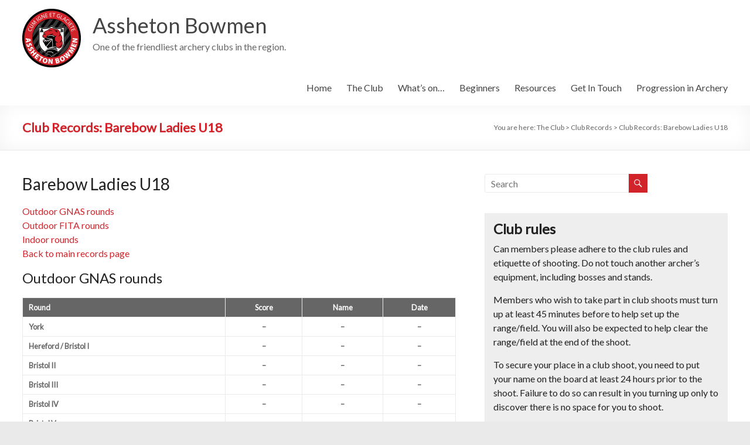

--- FILE ---
content_type: text/html; charset=UTF-8
request_url: http://www.asshetonbowmen.com/the-club/club-records/club-records-barebow-ladies-u18/
body_size: 11609
content:
<!DOCTYPE html>
<!--[if IE 7]>
<html class="ie ie7" lang="en-GB" xmlns:fb="https://www.facebook.com/2008/fbml" xmlns:addthis="https://www.addthis.com/help/api-spec"  xmlns:og="http://ogp.me/ns#">
<![endif]-->
<!--[if IE 8]>
<html class="ie ie8" lang="en-GB" xmlns:fb="https://www.facebook.com/2008/fbml" xmlns:addthis="https://www.addthis.com/help/api-spec"  xmlns:og="http://ogp.me/ns#">
<![endif]-->
<!--[if !(IE 7) & !(IE 8)]><!-->
<html lang="en-GB" xmlns:fb="https://www.facebook.com/2008/fbml" xmlns:addthis="https://www.addthis.com/help/api-spec"  xmlns:og="http://ogp.me/ns#">
<!--<![endif]-->
<head>
	<meta charset="UTF-8" />
	<meta name="viewport" content="width=device-width, initial-scale=1">
	<link rel="profile" href="http://gmpg.org/xfn/11" />
	<title>Club Records: Barebow Ladies U18 &#8211; Assheton Bowmen</title>
<meta name='robots' content='max-image-preview:large' />
<link rel='dns-prefetch' href='//fonts.googleapis.com' />
<link rel="alternate" type="application/rss+xml" title="Assheton Bowmen &raquo; Feed" href="http://www.asshetonbowmen.com/feed/" />
<link rel="alternate" type="application/rss+xml" title="Assheton Bowmen &raquo; Comments Feed" href="http://www.asshetonbowmen.com/comments/feed/" />
<link rel="alternate" type="application/rss+xml" title="Assheton Bowmen &raquo; Club Records: Barebow Ladies U18 Comments Feed" href="http://www.asshetonbowmen.com/the-club/club-records/club-records-barebow-ladies-u18/feed/" />
<script type="text/javascript">
window._wpemojiSettings = {"baseUrl":"https:\/\/s.w.org\/images\/core\/emoji\/14.0.0\/72x72\/","ext":".png","svgUrl":"https:\/\/s.w.org\/images\/core\/emoji\/14.0.0\/svg\/","svgExt":".svg","source":{"concatemoji":"http:\/\/www.asshetonbowmen.com\/wp-includes\/js\/wp-emoji-release.min.js?ver=6.2.2"}};
/*! This file is auto-generated */
!function(e,a,t){var n,r,o,i=a.createElement("canvas"),p=i.getContext&&i.getContext("2d");function s(e,t){p.clearRect(0,0,i.width,i.height),p.fillText(e,0,0);e=i.toDataURL();return p.clearRect(0,0,i.width,i.height),p.fillText(t,0,0),e===i.toDataURL()}function c(e){var t=a.createElement("script");t.src=e,t.defer=t.type="text/javascript",a.getElementsByTagName("head")[0].appendChild(t)}for(o=Array("flag","emoji"),t.supports={everything:!0,everythingExceptFlag:!0},r=0;r<o.length;r++)t.supports[o[r]]=function(e){if(p&&p.fillText)switch(p.textBaseline="top",p.font="600 32px Arial",e){case"flag":return s("\ud83c\udff3\ufe0f\u200d\u26a7\ufe0f","\ud83c\udff3\ufe0f\u200b\u26a7\ufe0f")?!1:!s("\ud83c\uddfa\ud83c\uddf3","\ud83c\uddfa\u200b\ud83c\uddf3")&&!s("\ud83c\udff4\udb40\udc67\udb40\udc62\udb40\udc65\udb40\udc6e\udb40\udc67\udb40\udc7f","\ud83c\udff4\u200b\udb40\udc67\u200b\udb40\udc62\u200b\udb40\udc65\u200b\udb40\udc6e\u200b\udb40\udc67\u200b\udb40\udc7f");case"emoji":return!s("\ud83e\udef1\ud83c\udffb\u200d\ud83e\udef2\ud83c\udfff","\ud83e\udef1\ud83c\udffb\u200b\ud83e\udef2\ud83c\udfff")}return!1}(o[r]),t.supports.everything=t.supports.everything&&t.supports[o[r]],"flag"!==o[r]&&(t.supports.everythingExceptFlag=t.supports.everythingExceptFlag&&t.supports[o[r]]);t.supports.everythingExceptFlag=t.supports.everythingExceptFlag&&!t.supports.flag,t.DOMReady=!1,t.readyCallback=function(){t.DOMReady=!0},t.supports.everything||(n=function(){t.readyCallback()},a.addEventListener?(a.addEventListener("DOMContentLoaded",n,!1),e.addEventListener("load",n,!1)):(e.attachEvent("onload",n),a.attachEvent("onreadystatechange",function(){"complete"===a.readyState&&t.readyCallback()})),(e=t.source||{}).concatemoji?c(e.concatemoji):e.wpemoji&&e.twemoji&&(c(e.twemoji),c(e.wpemoji)))}(window,document,window._wpemojiSettings);
</script>
<style type="text/css">
img.wp-smiley,
img.emoji {
	display: inline !important;
	border: none !important;
	box-shadow: none !important;
	height: 1em !important;
	width: 1em !important;
	margin: 0 0.07em !important;
	vertical-align: -0.1em !important;
	background: none !important;
	padding: 0 !important;
}
</style>
	<link rel='stylesheet' id='wp-block-library-css' href='http://www.asshetonbowmen.com/wp-includes/css/dist/block-library/style.min.css?ver=6.2.2' type='text/css' media='all' />
<link rel='stylesheet' id='classic-theme-styles-css' href='http://www.asshetonbowmen.com/wp-includes/css/classic-themes.min.css?ver=6.2.2' type='text/css' media='all' />
<style id='global-styles-inline-css' type='text/css'>
body{--wp--preset--color--black: #000000;--wp--preset--color--cyan-bluish-gray: #abb8c3;--wp--preset--color--white: #ffffff;--wp--preset--color--pale-pink: #f78da7;--wp--preset--color--vivid-red: #cf2e2e;--wp--preset--color--luminous-vivid-orange: #ff6900;--wp--preset--color--luminous-vivid-amber: #fcb900;--wp--preset--color--light-green-cyan: #7bdcb5;--wp--preset--color--vivid-green-cyan: #00d084;--wp--preset--color--pale-cyan-blue: #8ed1fc;--wp--preset--color--vivid-cyan-blue: #0693e3;--wp--preset--color--vivid-purple: #9b51e0;--wp--preset--gradient--vivid-cyan-blue-to-vivid-purple: linear-gradient(135deg,rgba(6,147,227,1) 0%,rgb(155,81,224) 100%);--wp--preset--gradient--light-green-cyan-to-vivid-green-cyan: linear-gradient(135deg,rgb(122,220,180) 0%,rgb(0,208,130) 100%);--wp--preset--gradient--luminous-vivid-amber-to-luminous-vivid-orange: linear-gradient(135deg,rgba(252,185,0,1) 0%,rgba(255,105,0,1) 100%);--wp--preset--gradient--luminous-vivid-orange-to-vivid-red: linear-gradient(135deg,rgba(255,105,0,1) 0%,rgb(207,46,46) 100%);--wp--preset--gradient--very-light-gray-to-cyan-bluish-gray: linear-gradient(135deg,rgb(238,238,238) 0%,rgb(169,184,195) 100%);--wp--preset--gradient--cool-to-warm-spectrum: linear-gradient(135deg,rgb(74,234,220) 0%,rgb(151,120,209) 20%,rgb(207,42,186) 40%,rgb(238,44,130) 60%,rgb(251,105,98) 80%,rgb(254,248,76) 100%);--wp--preset--gradient--blush-light-purple: linear-gradient(135deg,rgb(255,206,236) 0%,rgb(152,150,240) 100%);--wp--preset--gradient--blush-bordeaux: linear-gradient(135deg,rgb(254,205,165) 0%,rgb(254,45,45) 50%,rgb(107,0,62) 100%);--wp--preset--gradient--luminous-dusk: linear-gradient(135deg,rgb(255,203,112) 0%,rgb(199,81,192) 50%,rgb(65,88,208) 100%);--wp--preset--gradient--pale-ocean: linear-gradient(135deg,rgb(255,245,203) 0%,rgb(182,227,212) 50%,rgb(51,167,181) 100%);--wp--preset--gradient--electric-grass: linear-gradient(135deg,rgb(202,248,128) 0%,rgb(113,206,126) 100%);--wp--preset--gradient--midnight: linear-gradient(135deg,rgb(2,3,129) 0%,rgb(40,116,252) 100%);--wp--preset--duotone--dark-grayscale: url('#wp-duotone-dark-grayscale');--wp--preset--duotone--grayscale: url('#wp-duotone-grayscale');--wp--preset--duotone--purple-yellow: url('#wp-duotone-purple-yellow');--wp--preset--duotone--blue-red: url('#wp-duotone-blue-red');--wp--preset--duotone--midnight: url('#wp-duotone-midnight');--wp--preset--duotone--magenta-yellow: url('#wp-duotone-magenta-yellow');--wp--preset--duotone--purple-green: url('#wp-duotone-purple-green');--wp--preset--duotone--blue-orange: url('#wp-duotone-blue-orange');--wp--preset--font-size--small: 13px;--wp--preset--font-size--medium: 20px;--wp--preset--font-size--large: 36px;--wp--preset--font-size--x-large: 42px;--wp--preset--spacing--20: 0.44rem;--wp--preset--spacing--30: 0.67rem;--wp--preset--spacing--40: 1rem;--wp--preset--spacing--50: 1.5rem;--wp--preset--spacing--60: 2.25rem;--wp--preset--spacing--70: 3.38rem;--wp--preset--spacing--80: 5.06rem;--wp--preset--shadow--natural: 6px 6px 9px rgba(0, 0, 0, 0.2);--wp--preset--shadow--deep: 12px 12px 50px rgba(0, 0, 0, 0.4);--wp--preset--shadow--sharp: 6px 6px 0px rgba(0, 0, 0, 0.2);--wp--preset--shadow--outlined: 6px 6px 0px -3px rgba(255, 255, 255, 1), 6px 6px rgba(0, 0, 0, 1);--wp--preset--shadow--crisp: 6px 6px 0px rgba(0, 0, 0, 1);}:where(.is-layout-flex){gap: 0.5em;}body .is-layout-flow > .alignleft{float: left;margin-inline-start: 0;margin-inline-end: 2em;}body .is-layout-flow > .alignright{float: right;margin-inline-start: 2em;margin-inline-end: 0;}body .is-layout-flow > .aligncenter{margin-left: auto !important;margin-right: auto !important;}body .is-layout-constrained > .alignleft{float: left;margin-inline-start: 0;margin-inline-end: 2em;}body .is-layout-constrained > .alignright{float: right;margin-inline-start: 2em;margin-inline-end: 0;}body .is-layout-constrained > .aligncenter{margin-left: auto !important;margin-right: auto !important;}body .is-layout-constrained > :where(:not(.alignleft):not(.alignright):not(.alignfull)){max-width: var(--wp--style--global--content-size);margin-left: auto !important;margin-right: auto !important;}body .is-layout-constrained > .alignwide{max-width: var(--wp--style--global--wide-size);}body .is-layout-flex{display: flex;}body .is-layout-flex{flex-wrap: wrap;align-items: center;}body .is-layout-flex > *{margin: 0;}:where(.wp-block-columns.is-layout-flex){gap: 2em;}.has-black-color{color: var(--wp--preset--color--black) !important;}.has-cyan-bluish-gray-color{color: var(--wp--preset--color--cyan-bluish-gray) !important;}.has-white-color{color: var(--wp--preset--color--white) !important;}.has-pale-pink-color{color: var(--wp--preset--color--pale-pink) !important;}.has-vivid-red-color{color: var(--wp--preset--color--vivid-red) !important;}.has-luminous-vivid-orange-color{color: var(--wp--preset--color--luminous-vivid-orange) !important;}.has-luminous-vivid-amber-color{color: var(--wp--preset--color--luminous-vivid-amber) !important;}.has-light-green-cyan-color{color: var(--wp--preset--color--light-green-cyan) !important;}.has-vivid-green-cyan-color{color: var(--wp--preset--color--vivid-green-cyan) !important;}.has-pale-cyan-blue-color{color: var(--wp--preset--color--pale-cyan-blue) !important;}.has-vivid-cyan-blue-color{color: var(--wp--preset--color--vivid-cyan-blue) !important;}.has-vivid-purple-color{color: var(--wp--preset--color--vivid-purple) !important;}.has-black-background-color{background-color: var(--wp--preset--color--black) !important;}.has-cyan-bluish-gray-background-color{background-color: var(--wp--preset--color--cyan-bluish-gray) !important;}.has-white-background-color{background-color: var(--wp--preset--color--white) !important;}.has-pale-pink-background-color{background-color: var(--wp--preset--color--pale-pink) !important;}.has-vivid-red-background-color{background-color: var(--wp--preset--color--vivid-red) !important;}.has-luminous-vivid-orange-background-color{background-color: var(--wp--preset--color--luminous-vivid-orange) !important;}.has-luminous-vivid-amber-background-color{background-color: var(--wp--preset--color--luminous-vivid-amber) !important;}.has-light-green-cyan-background-color{background-color: var(--wp--preset--color--light-green-cyan) !important;}.has-vivid-green-cyan-background-color{background-color: var(--wp--preset--color--vivid-green-cyan) !important;}.has-pale-cyan-blue-background-color{background-color: var(--wp--preset--color--pale-cyan-blue) !important;}.has-vivid-cyan-blue-background-color{background-color: var(--wp--preset--color--vivid-cyan-blue) !important;}.has-vivid-purple-background-color{background-color: var(--wp--preset--color--vivid-purple) !important;}.has-black-border-color{border-color: var(--wp--preset--color--black) !important;}.has-cyan-bluish-gray-border-color{border-color: var(--wp--preset--color--cyan-bluish-gray) !important;}.has-white-border-color{border-color: var(--wp--preset--color--white) !important;}.has-pale-pink-border-color{border-color: var(--wp--preset--color--pale-pink) !important;}.has-vivid-red-border-color{border-color: var(--wp--preset--color--vivid-red) !important;}.has-luminous-vivid-orange-border-color{border-color: var(--wp--preset--color--luminous-vivid-orange) !important;}.has-luminous-vivid-amber-border-color{border-color: var(--wp--preset--color--luminous-vivid-amber) !important;}.has-light-green-cyan-border-color{border-color: var(--wp--preset--color--light-green-cyan) !important;}.has-vivid-green-cyan-border-color{border-color: var(--wp--preset--color--vivid-green-cyan) !important;}.has-pale-cyan-blue-border-color{border-color: var(--wp--preset--color--pale-cyan-blue) !important;}.has-vivid-cyan-blue-border-color{border-color: var(--wp--preset--color--vivid-cyan-blue) !important;}.has-vivid-purple-border-color{border-color: var(--wp--preset--color--vivid-purple) !important;}.has-vivid-cyan-blue-to-vivid-purple-gradient-background{background: var(--wp--preset--gradient--vivid-cyan-blue-to-vivid-purple) !important;}.has-light-green-cyan-to-vivid-green-cyan-gradient-background{background: var(--wp--preset--gradient--light-green-cyan-to-vivid-green-cyan) !important;}.has-luminous-vivid-amber-to-luminous-vivid-orange-gradient-background{background: var(--wp--preset--gradient--luminous-vivid-amber-to-luminous-vivid-orange) !important;}.has-luminous-vivid-orange-to-vivid-red-gradient-background{background: var(--wp--preset--gradient--luminous-vivid-orange-to-vivid-red) !important;}.has-very-light-gray-to-cyan-bluish-gray-gradient-background{background: var(--wp--preset--gradient--very-light-gray-to-cyan-bluish-gray) !important;}.has-cool-to-warm-spectrum-gradient-background{background: var(--wp--preset--gradient--cool-to-warm-spectrum) !important;}.has-blush-light-purple-gradient-background{background: var(--wp--preset--gradient--blush-light-purple) !important;}.has-blush-bordeaux-gradient-background{background: var(--wp--preset--gradient--blush-bordeaux) !important;}.has-luminous-dusk-gradient-background{background: var(--wp--preset--gradient--luminous-dusk) !important;}.has-pale-ocean-gradient-background{background: var(--wp--preset--gradient--pale-ocean) !important;}.has-electric-grass-gradient-background{background: var(--wp--preset--gradient--electric-grass) !important;}.has-midnight-gradient-background{background: var(--wp--preset--gradient--midnight) !important;}.has-small-font-size{font-size: var(--wp--preset--font-size--small) !important;}.has-medium-font-size{font-size: var(--wp--preset--font-size--medium) !important;}.has-large-font-size{font-size: var(--wp--preset--font-size--large) !important;}.has-x-large-font-size{font-size: var(--wp--preset--font-size--x-large) !important;}
.wp-block-navigation a:where(:not(.wp-element-button)){color: inherit;}
:where(.wp-block-columns.is-layout-flex){gap: 2em;}
.wp-block-pullquote{font-size: 1.5em;line-height: 1.6;}
</style>
<link rel='stylesheet' id='justifiedGallery-css' href='http://www.asshetonbowmen.com/wp-content/plugins/flickr-justified-gallery/css/justifiedGallery.min.css?ver=v3.6' type='text/css' media='all' />
<link rel='stylesheet' id='flickrJustifiedGalleryWPPlugin-css' href='http://www.asshetonbowmen.com/wp-content/plugins/flickr-justified-gallery/css/flickrJustifiedGalleryWPPlugin.css?ver=v3.6' type='text/css' media='all' />
<link rel='stylesheet' id='swipebox-css' href='http://www.asshetonbowmen.com/wp-content/plugins/flickr-justified-gallery/lightboxes/swipebox/css/swipebox.min.css?ver=6.2.2' type='text/css' media='all' />
<link rel='stylesheet' id='spacious_style-css' href='http://www.asshetonbowmen.com/wp-content/themes/spacious/style.css?ver=6.2.2' type='text/css' media='all' />
<link rel='stylesheet' id='spacious-genericons-css' href='http://www.asshetonbowmen.com/wp-content/themes/spacious/genericons/genericons.css?ver=3.3.1' type='text/css' media='all' />
<link rel='stylesheet' id='spacious-font-awesome-css' href='http://www.asshetonbowmen.com/wp-content/themes/spacious/font-awesome/css/font-awesome.min.css?ver=4.7.0' type='text/css' media='all' />
<link rel='stylesheet' id='spacious_googlefonts-css' href='//fonts.googleapis.com/css?family=Lato&#038;ver=6.2.2' type='text/css' media='all' />
<link rel='stylesheet' id='addthis_all_pages-css' href='http://www.asshetonbowmen.com/wp-content/plugins/addthis/frontend/build/addthis_wordpress_public.min.css?ver=6.2.2' type='text/css' media='all' />
<script type='text/javascript' src='http://www.asshetonbowmen.com/wp-includes/js/jquery/jquery.min.js?ver=3.6.4' id='jquery-core-js'></script>
<script type='text/javascript' src='http://www.asshetonbowmen.com/wp-includes/js/jquery/jquery-migrate.min.js?ver=3.4.0' id='jquery-migrate-js'></script>
<script type='text/javascript' src='http://www.asshetonbowmen.com/wp-content/themes/spacious/js/spacious-custom.js?ver=6.2.2' id='spacious-custom-js'></script>
<!--[if lte IE 8]>
<script type='text/javascript' src='http://www.asshetonbowmen.com/wp-content/themes/spacious/js/html5shiv.min.js?ver=6.2.2' id='html5-js'></script>
<![endif]-->
<link rel="https://api.w.org/" href="http://www.asshetonbowmen.com/wp-json/" /><link rel="alternate" type="application/json" href="http://www.asshetonbowmen.com/wp-json/wp/v2/pages/462" /><link rel="EditURI" type="application/rsd+xml" title="RSD" href="http://www.asshetonbowmen.com/xmlrpc.php?rsd" />
<link rel="wlwmanifest" type="application/wlwmanifest+xml" href="http://www.asshetonbowmen.com/wp-includes/wlwmanifest.xml" />
<meta name="generator" content="WordPress 6.2.2" />
<link rel="canonical" href="http://www.asshetonbowmen.com/the-club/club-records/club-records-barebow-ladies-u18/" />
<link rel='shortlink' href='http://www.asshetonbowmen.com/?p=462' />
<link rel="alternate" type="application/json+oembed" href="http://www.asshetonbowmen.com/wp-json/oembed/1.0/embed?url=http%3A%2F%2Fwww.asshetonbowmen.com%2Fthe-club%2Fclub-records%2Fclub-records-barebow-ladies-u18%2F" />
<link rel="alternate" type="text/xml+oembed" href="http://www.asshetonbowmen.com/wp-json/oembed/1.0/embed?url=http%3A%2F%2Fwww.asshetonbowmen.com%2Fthe-club%2Fclub-records%2Fclub-records-barebow-ladies-u18%2F&#038;format=xml" />
<link rel="pingback" href="http://www.asshetonbowmen.com/xmlrpc.php"><script data-cfasync="false" type="text/javascript">if (window.addthis_product === undefined) { window.addthis_product = "wpp"; } if (window.wp_product_version === undefined) { window.wp_product_version = "wpp-6.2.6"; } if (window.addthis_share === undefined) { window.addthis_share = {}; } if (window.addthis_config === undefined) { window.addthis_config = {"data_track_clickback":true,"ignore_server_config":true,"data_ga_property":"72767789","data_ga_social":true,"ui_atversion":300}; } if (window.addthis_layers === undefined) { window.addthis_layers = {}; } if (window.addthis_layers_tools === undefined) { window.addthis_layers_tools = [{"sharetoolbox":{"numPreferredServices":5,"counts":"one","size":"16px","style":"fixed","shareCountThreshold":0,"elements":".addthis_inline_share_toolbox_below,.at-below-post-homepage,.at-below-post-arch-page,.at-below-post-cat-page,.at-below-post,.at-below-post-page"}}]; } else { window.addthis_layers_tools.push({"sharetoolbox":{"numPreferredServices":5,"counts":"one","size":"16px","style":"fixed","shareCountThreshold":0,"elements":".addthis_inline_share_toolbox_below,.at-below-post-homepage,.at-below-post-arch-page,.at-below-post-cat-page,.at-below-post,.at-below-post-page"}});  } if (window.addthis_plugin_info === undefined) { window.addthis_plugin_info = {"info_status":"enabled","cms_name":"WordPress","plugin_name":"Share Buttons by AddThis","plugin_version":"6.2.6","plugin_mode":"WordPress","anonymous_profile_id":"wp-39c5d897662d13fec8df74ae5b8a6764","page_info":{"template":"pages","post_type":""},"sharing_enabled_on_post_via_metabox":false}; } 
                    (function() {
                      var first_load_interval_id = setInterval(function () {
                        if (typeof window.addthis !== 'undefined') {
                          window.clearInterval(first_load_interval_id);
                          if (typeof window.addthis_layers !== 'undefined' && Object.getOwnPropertyNames(window.addthis_layers).length > 0) {
                            window.addthis.layers(window.addthis_layers);
                          }
                          if (Array.isArray(window.addthis_layers_tools)) {
                            for (i = 0; i < window.addthis_layers_tools.length; i++) {
                              window.addthis.layers(window.addthis_layers_tools[i]);
                            }
                          }
                        }
                     },1000)
                    }());
                </script> <script data-cfasync="false" type="text/javascript" src="https://s7.addthis.com/js/300/addthis_widget.js#pubid=ra-54b6fcbc682e7d64" async="async"></script><link rel="icon" href="http://www.asshetonbowmen.com/wp-content/uploads/2016/01/cropped-site_icon-32x32.png" sizes="32x32" />
<link rel="icon" href="http://www.asshetonbowmen.com/wp-content/uploads/2016/01/cropped-site_icon-192x192.png" sizes="192x192" />
<link rel="apple-touch-icon" href="http://www.asshetonbowmen.com/wp-content/uploads/2016/01/cropped-site_icon-180x180.png" />
<meta name="msapplication-TileImage" content="http://www.asshetonbowmen.com/wp-content/uploads/2016/01/cropped-site_icon-270x270.png" />
		<style type="text/css"> blockquote { border-left: 3px solid #d2232a; }
			.spacious-button, input[type="reset"], input[type="button"], input[type="submit"], button { background-color: #d2232a; }
			.previous a:hover, .next a:hover { 	color: #d2232a; }
			a { color: #d2232a; }
			#site-title a:hover { color: #d2232a; }
			.main-navigation ul li.current_page_item a, .main-navigation ul li:hover > a { color: #d2232a; }
			.main-navigation ul li ul { border-top: 1px solid #d2232a; }
			.main-navigation ul li ul li a:hover, .main-navigation ul li ul li:hover > a, .main-navigation ul li.current-menu-item ul li a:hover, .main-navigation ul li:hover > .sub-toggle { color: #d2232a; }
			.site-header .menu-toggle:hover.entry-meta a.read-more:hover,#featured-slider .slider-read-more-button:hover,.call-to-action-button:hover,.entry-meta .read-more-link:hover,.spacious-button:hover, input[type="reset"]:hover, input[type="button"]:hover, input[type="submit"]:hover, button:hover { background: #a00000; }
			.main-small-navigation li:hover { background: #d2232a; }
			.main-small-navigation ul > .current_page_item, .main-small-navigation ul > .current-menu-item { background: #d2232a; }
			.main-navigation a:hover, .main-navigation ul li.current-menu-item a, .main-navigation ul li.current_page_ancestor a, .main-navigation ul li.current-menu-ancestor a, .main-navigation ul li.current_page_item a, .main-navigation ul li:hover > a  { color: #d2232a; }
			.small-menu a:hover, .small-menu ul li.current-menu-item a, .small-menu ul li.current_page_ancestor a, .small-menu ul li.current-menu-ancestor a, .small-menu ul li.current_page_item a, .small-menu ul li:hover > a { color: #d2232a; }
			#featured-slider .slider-read-more-button { background-color: #d2232a; }
			#controllers a:hover, #controllers a.active { background-color: #d2232a; color: #d2232a; }
			.widget_service_block a.more-link:hover, .widget_featured_single_post a.read-more:hover,#secondary a:hover,logged-in-as:hover  a,.single-page p a:hover{ color: #a00000; }
			.breadcrumb a:hover { color: #d2232a; }
			.tg-one-half .widget-title a:hover, .tg-one-third .widget-title a:hover, .tg-one-fourth .widget-title a:hover { color: #d2232a; }
			.pagination span ,.site-header .menu-toggle:hover{ background-color: #d2232a; }
			.pagination a span:hover { color: #d2232a; border-color: #d2232a; }
			.widget_testimonial .testimonial-post { border-color: #d2232a #EAEAEA #EAEAEA #EAEAEA; }
			.call-to-action-content-wrapper { border-color: #EAEAEA #EAEAEA #EAEAEA #d2232a; }
			.call-to-action-button { background-color: #d2232a; }
			#content .comments-area a.comment-permalink:hover { color: #d2232a; }
			.comments-area .comment-author-link a:hover { color: #d2232a; }
			.comments-area .comment-author-link span { background-color: #d2232a; }
			.comment .comment-reply-link:hover { color: #d2232a; }
			.nav-previous a:hover, .nav-next a:hover { color: #d2232a; }
			#wp-calendar #today { color: #d2232a; }
			.widget-title span { border-bottom: 2px solid #d2232a; }
			.footer-widgets-area a:hover { color: #d2232a !important; }
			.footer-socket-wrapper .copyright a:hover { color: #d2232a; }
			a#back-top:before { background-color: #d2232a; }
			.read-more, .more-link { color: #d2232a; }
			.post .entry-title a:hover, .page .entry-title a:hover { color: #d2232a; }
			.post .entry-meta .read-more-link { background-color: #d2232a; }
			.post .entry-meta a:hover, .type-page .entry-meta a:hover { color: #d2232a; }
			.single #content .tags a:hover { color: #d2232a; }
			.widget_testimonial .testimonial-icon:before { color: #d2232a; }
			a#scroll-up { background-color: #d2232a; }
			.search-form span { background-color: #d2232a; }.header-action .search-wrapper:hover .fa{ color: #d2232a} .spacious-woocommerce-cart-views .cart-value { background:#d2232a}.main-navigation .tg-header-button-wrap.button-one a{background-color:#d2232a} .main-navigation .tg-header-button-wrap.button-one a{border-color:#d2232a}.main-navigation .tg-header-button-wrap.button-one a:hover{background-color:#a00000}.main-navigation .tg-header-button-wrap.button-one a:hover{border-color:#a00000}</style>
				<style type="text/css" id="wp-custom-css">
			#featured-slider .entry-description-container {
	background-color: rgba(0, 0, 0, 0.5);
}
h1 { color: #d2232a; font-weight: bold; }
.intro_para { font-size: 1.4em; }

.wpcf7-form input, .wpcf7-form textarea { margin-bottom: 5px; }

.wpcf7-form-control-wrap { margin-bottom: 15px; } 

.su-column-inner strong,
.su-spoiler-content strong { padding-right: 10px; color: #000000; }

#featured-slider .slider-read-more-button:hover { background-color: #000000; }

.black_text { color: #000000; }

a.download_entry_form, a.download_PDF, a.download_XLS, a.download_DOC { display: block; padding-left: 50px; background: url(/wp-content/uploads/2016/01/download_icon.png) left center no-repeat; background-size: contain; line-height: 50px; font-weight: bold; }
a.download_PDF { background: url(/wp-content/uploads/2016/01/download_icon.png) left center no-repeat; background-size: contain; }
a.download_XLS { background: url(/wp-content/uploads/2016/05/download_icon-XLS.png) left center no-repeat; background-size: contain; }
a.download_DOC { background: url(/wp-content/uploads/2016/05/download_icon-DOC.png) left center no-repeat; background-size: contain; }

a.download_entry_form:hover { color: #000000; }

.contact_header { padding-bottom: 0; }

h3.gallery_header { padding-bottom: 5px; }

a:hover { color: #000000; }

.announcement { padding: 15px;  background-color: #d2232a; color: #FFFFFF; }

.announcement_header { display: block; margin-bottom: 10px; font-weight: bold; font-size: 1.5em; }

.homepage_CTAs a { display: block; }
.homepage_CTAs img { margin-bottom: 10px; }

/* Club Records */
.club_records_filter a { margin: 0 10px; }
.club_records_table { font-size: 0.8em; }
.club_records_table thead { background-color: #666666; color: #FFFFFF; }
.club_records_table tbody tr:hover { background-color: #EEEEEE; }
.club_records_table th.name,
.club_records_table th.score,
.club_records_table th.date { text-align: center; }


/* Club Clothing */
.clothing_item_outer { display:inline-block; padding: 10px 0; width: 100%; }
.clothing_item_inner { width: 65%; }
.clothing_item_inner h3 { display: inline-block; margin-bottom: 5px; }
.clothing_item_inner p { margin-bottom: 10px; }
.clothing_item_inner ul {  margin-left: 0; padding-left: 0; }
.clothing_item_inner li { display: inline-block; margin: 0 2px 5px 0; text-align: center; background-color:#DDD; padding: 2px 10px; border-radius: 4px; }
.clothing_item_img { width: 35%; height: auto; margin-left: 0; margin-right: 0; }

.doc_container img.thumbnail { margin-bottom:0; border: 1px solid #DDDDDD; }



@media screen and (max-width: 600px) {
.image_mobile,
.clothing_item_inner,
.clothing_item_img { width: 100%; }
.doc_container img.thumbnail { width: 30%; height: auto; }
}

#featured-slider, #header-text-nav-container {border-bottom: 0px; }		</style>
		
<!-- START - Open Graph and Twitter Card Tags 3.1.1 -->
 <!-- Facebook Open Graph -->
  <meta property="og:locale" content="en_GB"/>
  <meta property="og:site_name" content="Assheton Bowmen"/>
  <meta property="og:title" content="Club Records: Barebow Ladies U18"/>
  <meta property="og:url" content="http://www.asshetonbowmen.com/the-club/club-records/club-records-barebow-ladies-u18/"/>
  <meta property="og:type" content="article"/>
  <meta property="og:description" content="Club records barebow ladies u18."/>
 <!-- Google+ / Schema.org -->
  <meta itemprop="name" content="Club Records: Barebow Ladies U18"/>
  <meta itemprop="headline" content="Club Records: Barebow Ladies U18"/>
  <meta itemprop="description" content="Club records barebow ladies u18."/>
  <meta itemprop="author" content="admin"/>
  <!--<meta itemprop="publisher" content="Assheton Bowmen"/>--> <!-- To solve: The attribute publisher.itemtype has an invalid value -->
 <!-- Twitter Cards -->
  <meta name="twitter:title" content="Club Records: Barebow Ladies U18"/>
  <meta name="twitter:url" content="http://www.asshetonbowmen.com/the-club/club-records/club-records-barebow-ladies-u18/"/>
  <meta name="twitter:description" content="Club records barebow ladies u18."/>
  <meta name="twitter:card" content="summary_large_image"/>
 <!-- SEO -->
 <!-- Misc. tags -->
 <!-- is_singular -->
<!-- END - Open Graph and Twitter Card Tags 3.1.1 -->
	
</head>

<body class="page-template-default page page-id-462 page-child parent-pageid-48 wp-custom-logo  blog-alternate-medium wide-1218">

<svg xmlns="http://www.w3.org/2000/svg" viewBox="0 0 0 0" width="0" height="0" focusable="false" role="none" style="visibility: hidden; position: absolute; left: -9999px; overflow: hidden;" ><defs><filter id="wp-duotone-dark-grayscale"><feColorMatrix color-interpolation-filters="sRGB" type="matrix" values=" .299 .587 .114 0 0 .299 .587 .114 0 0 .299 .587 .114 0 0 .299 .587 .114 0 0 " /><feComponentTransfer color-interpolation-filters="sRGB" ><feFuncR type="table" tableValues="0 0.49803921568627" /><feFuncG type="table" tableValues="0 0.49803921568627" /><feFuncB type="table" tableValues="0 0.49803921568627" /><feFuncA type="table" tableValues="1 1" /></feComponentTransfer><feComposite in2="SourceGraphic" operator="in" /></filter></defs></svg><svg xmlns="http://www.w3.org/2000/svg" viewBox="0 0 0 0" width="0" height="0" focusable="false" role="none" style="visibility: hidden; position: absolute; left: -9999px; overflow: hidden;" ><defs><filter id="wp-duotone-grayscale"><feColorMatrix color-interpolation-filters="sRGB" type="matrix" values=" .299 .587 .114 0 0 .299 .587 .114 0 0 .299 .587 .114 0 0 .299 .587 .114 0 0 " /><feComponentTransfer color-interpolation-filters="sRGB" ><feFuncR type="table" tableValues="0 1" /><feFuncG type="table" tableValues="0 1" /><feFuncB type="table" tableValues="0 1" /><feFuncA type="table" tableValues="1 1" /></feComponentTransfer><feComposite in2="SourceGraphic" operator="in" /></filter></defs></svg><svg xmlns="http://www.w3.org/2000/svg" viewBox="0 0 0 0" width="0" height="0" focusable="false" role="none" style="visibility: hidden; position: absolute; left: -9999px; overflow: hidden;" ><defs><filter id="wp-duotone-purple-yellow"><feColorMatrix color-interpolation-filters="sRGB" type="matrix" values=" .299 .587 .114 0 0 .299 .587 .114 0 0 .299 .587 .114 0 0 .299 .587 .114 0 0 " /><feComponentTransfer color-interpolation-filters="sRGB" ><feFuncR type="table" tableValues="0.54901960784314 0.98823529411765" /><feFuncG type="table" tableValues="0 1" /><feFuncB type="table" tableValues="0.71764705882353 0.25490196078431" /><feFuncA type="table" tableValues="1 1" /></feComponentTransfer><feComposite in2="SourceGraphic" operator="in" /></filter></defs></svg><svg xmlns="http://www.w3.org/2000/svg" viewBox="0 0 0 0" width="0" height="0" focusable="false" role="none" style="visibility: hidden; position: absolute; left: -9999px; overflow: hidden;" ><defs><filter id="wp-duotone-blue-red"><feColorMatrix color-interpolation-filters="sRGB" type="matrix" values=" .299 .587 .114 0 0 .299 .587 .114 0 0 .299 .587 .114 0 0 .299 .587 .114 0 0 " /><feComponentTransfer color-interpolation-filters="sRGB" ><feFuncR type="table" tableValues="0 1" /><feFuncG type="table" tableValues="0 0.27843137254902" /><feFuncB type="table" tableValues="0.5921568627451 0.27843137254902" /><feFuncA type="table" tableValues="1 1" /></feComponentTransfer><feComposite in2="SourceGraphic" operator="in" /></filter></defs></svg><svg xmlns="http://www.w3.org/2000/svg" viewBox="0 0 0 0" width="0" height="0" focusable="false" role="none" style="visibility: hidden; position: absolute; left: -9999px; overflow: hidden;" ><defs><filter id="wp-duotone-midnight"><feColorMatrix color-interpolation-filters="sRGB" type="matrix" values=" .299 .587 .114 0 0 .299 .587 .114 0 0 .299 .587 .114 0 0 .299 .587 .114 0 0 " /><feComponentTransfer color-interpolation-filters="sRGB" ><feFuncR type="table" tableValues="0 0" /><feFuncG type="table" tableValues="0 0.64705882352941" /><feFuncB type="table" tableValues="0 1" /><feFuncA type="table" tableValues="1 1" /></feComponentTransfer><feComposite in2="SourceGraphic" operator="in" /></filter></defs></svg><svg xmlns="http://www.w3.org/2000/svg" viewBox="0 0 0 0" width="0" height="0" focusable="false" role="none" style="visibility: hidden; position: absolute; left: -9999px; overflow: hidden;" ><defs><filter id="wp-duotone-magenta-yellow"><feColorMatrix color-interpolation-filters="sRGB" type="matrix" values=" .299 .587 .114 0 0 .299 .587 .114 0 0 .299 .587 .114 0 0 .299 .587 .114 0 0 " /><feComponentTransfer color-interpolation-filters="sRGB" ><feFuncR type="table" tableValues="0.78039215686275 1" /><feFuncG type="table" tableValues="0 0.94901960784314" /><feFuncB type="table" tableValues="0.35294117647059 0.47058823529412" /><feFuncA type="table" tableValues="1 1" /></feComponentTransfer><feComposite in2="SourceGraphic" operator="in" /></filter></defs></svg><svg xmlns="http://www.w3.org/2000/svg" viewBox="0 0 0 0" width="0" height="0" focusable="false" role="none" style="visibility: hidden; position: absolute; left: -9999px; overflow: hidden;" ><defs><filter id="wp-duotone-purple-green"><feColorMatrix color-interpolation-filters="sRGB" type="matrix" values=" .299 .587 .114 0 0 .299 .587 .114 0 0 .299 .587 .114 0 0 .299 .587 .114 0 0 " /><feComponentTransfer color-interpolation-filters="sRGB" ><feFuncR type="table" tableValues="0.65098039215686 0.40392156862745" /><feFuncG type="table" tableValues="0 1" /><feFuncB type="table" tableValues="0.44705882352941 0.4" /><feFuncA type="table" tableValues="1 1" /></feComponentTransfer><feComposite in2="SourceGraphic" operator="in" /></filter></defs></svg><svg xmlns="http://www.w3.org/2000/svg" viewBox="0 0 0 0" width="0" height="0" focusable="false" role="none" style="visibility: hidden; position: absolute; left: -9999px; overflow: hidden;" ><defs><filter id="wp-duotone-blue-orange"><feColorMatrix color-interpolation-filters="sRGB" type="matrix" values=" .299 .587 .114 0 0 .299 .587 .114 0 0 .299 .587 .114 0 0 .299 .587 .114 0 0 " /><feComponentTransfer color-interpolation-filters="sRGB" ><feFuncR type="table" tableValues="0.098039215686275 1" /><feFuncG type="table" tableValues="0 0.66274509803922" /><feFuncB type="table" tableValues="0.84705882352941 0.41960784313725" /><feFuncA type="table" tableValues="1 1" /></feComponentTransfer><feComposite in2="SourceGraphic" operator="in" /></filter></defs></svg>
<div id="page" class="hfeed site">
	<a class="skip-link screen-reader-text" href="#main">Skip to content</a>

	
	
	<header id="masthead" class="site-header clearfix ">

		
		
		<div id="header-text-nav-container" class="">

			<div class="inner-wrap" id="">

				<div id="header-text-nav-wrap" class="clearfix">
					<div id="header-left-section">
													<div id="header-logo-image">

								<a href="http://www.asshetonbowmen.com/" class="custom-logo-link" rel="home"><img width="100" height="100" src="http://www.asshetonbowmen.com/wp-content/uploads/2016/01/header_logo.png" class="custom-logo" alt="Assheton Bowmen logo" decoding="async" /></a>
							</div><!-- #header-logo-image -->

							
						<div id="header-text" class="">
															<h3 id="site-title">
									<a href="http://www.asshetonbowmen.com/"
									   title="Assheton Bowmen"
									   rel="home">Assheton Bowmen</a>
								</h3>
														<p id="site-description">One of the friendliest archery clubs in the region.</p>
							<!-- #site-description -->
						</div><!-- #header-text -->

					</div><!-- #header-left-section -->
					<div id="header-right-section">
						
													<div class="header-action">
															</div>
						
						
		<nav id="site-navigation" class="main-navigation clearfix   " role="navigation">
			<p class="menu-toggle">Menu</p>
			<div class="menu-primary-container"><ul id="menu-main" class="menu"><li id="menu-item-1362" class="menu-item menu-item-type-post_type menu-item-object-page menu-item-home menu-item-1362"><a href="http://www.asshetonbowmen.com/">Home</a></li>
<li id="menu-item-63" class="menu-item menu-item-type-post_type menu-item-object-page current-page-ancestor menu-item-63"><a href="http://www.asshetonbowmen.com/the-club/">The Club</a></li>
<li id="menu-item-2544" class="menu-item menu-item-type-post_type menu-item-object-page menu-item-has-children menu-item-2544"><a href="http://www.asshetonbowmen.com/whats-on-2/">What’s on…</a>
<ul class="sub-menu">
	<li id="menu-item-2536" class="menu-item menu-item-type-custom menu-item-object-custom menu-item-2536"><a target="_blank" rel="noopener" href="https://calendar.google.com/calendar/embed?src=asshetonbowmen1513%40gmail.com&#038;ctz=UTC">Live Club Diary</a></li>
</ul>
</li>
<li id="menu-item-50" class="menu-item menu-item-type-post_type menu-item-object-page menu-item-has-children menu-item-50"><a href="http://www.asshetonbowmen.com/beginners-course/">Beginners</a>
<ul class="sub-menu">
	<li id="menu-item-951" class="menu-item menu-item-type-post_type menu-item-object-page menu-item-951"><a href="http://www.asshetonbowmen.com/beginners-course/">Beginners Course</a></li>
	<li id="menu-item-1921" class="menu-item menu-item-type-post_type menu-item-object-page menu-item-1921"><a href="http://www.asshetonbowmen.com/membership-fees/">Membership Fees</a></li>
	<li id="menu-item-2670" class="menu-item menu-item-type-post_type menu-item-object-page menu-item-2670"><a href="http://www.asshetonbowmen.com/progression-in-archery/">Progression in Archery</a></li>
</ul>
</li>
<li id="menu-item-1913" class="menu-item menu-item-type-post_type menu-item-object-page menu-item-has-children menu-item-1913"><a href="http://www.asshetonbowmen.com/resources-2/">Resources</a>
<ul class="sub-menu">
	<li id="menu-item-366" class="menu-item menu-item-type-post_type menu-item-object-page menu-item-366"><a href="http://www.asshetonbowmen.com/the-club/resources/">Guides</a></li>
	<li id="menu-item-1892" class="menu-item menu-item-type-post_type menu-item-object-page menu-item-1892"><a href="http://www.asshetonbowmen.com/resources/">Archery GB Tutorials</a></li>
	<li id="menu-item-1910" class="menu-item menu-item-type-post_type menu-item-object-page menu-item-1910"><a href="http://www.asshetonbowmen.com/historical-archery/">Historical Archery</a></li>
</ul>
</li>
<li id="menu-item-79" class="menu-item menu-item-type-post_type menu-item-object-page menu-item-79"><a href="http://www.asshetonbowmen.com/get-in-touch/">Get In Touch</a></li>
<li id="menu-item-2669" class="menu-item menu-item-type-post_type menu-item-object-page menu-item-2669"><a href="http://www.asshetonbowmen.com/progression-in-archery/">Progression in Archery</a></li>
</ul></div>		</nav>

		
					</div><!-- #header-right-section -->

				</div><!-- #header-text-nav-wrap -->
			</div><!-- .inner-wrap -->
					</div><!-- #header-text-nav-container -->

		
						<div class="header-post-title-container clearfix">
					<div class="inner-wrap">
						<div class="post-title-wrapper">
																								<h1 class="header-post-title-class">Club Records: Barebow Ladies U18</h1>
																						</div>
						<div class="breadcrumb" xmlns:v="http://rdf.data-vocabulary.org/#"><span class="breadcrumb-title">You are here: </span><!-- Breadcrumb NavXT 6.6.0 -->
<span property="itemListElement" typeof="ListItem"><a property="item" typeof="WebPage" title="Go to The Club." href="http://www.asshetonbowmen.com/the-club/" class="post post-page"><span property="name">The Club</span></a><meta property="position" content="1"></span> &gt; <span property="itemListElement" typeof="ListItem"><a property="item" typeof="WebPage" title="Go to Club Records." href="http://www.asshetonbowmen.com/the-club/club-records/" class="post post-page"><span property="name">Club Records</span></a><meta property="position" content="2"></span> &gt; <span property="itemListElement" typeof="ListItem"><a property="item" typeof="WebPage" title="Go to Club Records: Barebow Ladies U18." href="http://www.asshetonbowmen.com/the-club/club-records/club-records-barebow-ladies-u18/" class="post post-page current-item"><span property="name">Club Records: Barebow Ladies U18</span></a><meta property="position" content="3"></span></div> <!-- .breadcrumb : NavXT -->					</div>
				</div>
					</header>
			<div id="main" class="clearfix">
		<div class="inner-wrap">

	
	<div id="primary">
		<div id="content" class="clearfix">
			
				
<article id="post-462" class="post-462 page type-page status-publish hentry">
		<div class="entry-content clearfix">
		<div class="at-above-post-page addthis_tool" data-url="http://www.asshetonbowmen.com/the-club/club-records/club-records-barebow-ladies-u18/"></div><h2>Barebow Ladies U18</h2>
<p><a href="#GNAS">Outdoor GNAS rounds</a><br />
<a href="#FITA">Outdoor FITA rounds</a><br />
<a href="#indoor">Indoor rounds</a><br />
<a href="/the-club/club-records">Back to main records page</a></p>
<h4 id="GNAS">Outdoor GNAS rounds</h4>
<table class="club_records_table" cellpadding="0" cellspacing="0" border="0">
<thead>
<tr>
<th class="round">Round</th>
<th class="score">Score</th>
<th class="name">Name</th>
<th class="date">Date</th>
</tr>
</thead>
<tbody>
<tr>
<th class="round">York</th>
<th class="score">&#8211;</th>
<th class="name">&#8211;</th>
<th class="date">&#8211;</th>
</tr>
<tr>
<th class="round">Hereford / Bristol I</th>
<th class="score">&#8211;</th>
<th class="name">&#8211;</th>
<th class="date">&#8211;</th>
</tr>
<tr>
<th class="round">Bristol II</th>
<th class="score">&#8211;</th>
<th class="name">&#8211;</th>
<th class="date">&#8211;</th>
</tr>
<tr>
<th class="round">Bristol III</th>
<th class="score">&#8211;</th>
<th class="name">&#8211;</th>
<th class="date">&#8211;</th>
</tr>
<tr>
<th class="round">Bristol IV</th>
<th class="score">&#8211;</th>
<th class="name">&#8211;</th>
<th class="date">&#8211;</th>
</tr>
<tr>
<th class="round">Bristol V</th>
<th class="score">&#8211;</th>
<th class="name">&#8211;</th>
<th class="date">&#8211;</th>
</tr>
<tr>
<th class="round">St. George</th>
<th class="score">&#8211;</th>
<th class="name">&#8211;</th>
<th class="date">&#8211;</th>
</tr>
<tr>
<th class="round">Albion</th>
<th class="score">&#8211;</th>
<th class="name">&#8211;</th>
<th class="date">&#8211;</th>
</tr>
<tr>
<th class="round">Windsor</th>
<th class="score">&#8211;</th>
<th class="name">&#8211;</th>
<th class="date">&#8211;</th>
</tr>
<tr>
<th class="round">Short Windsor</th>
<th class="score">&#8211;</th>
<th class="name">&#8211;</th>
<th class="date">&#8211;</th>
</tr>
<tr>
<th class="round">Junior Windsor</th>
<th class="score">&#8211;</th>
<th class="name">&#8211;</th>
<th class="date">&#8211;</th>
</tr>
<tr>
<th class="round">Short Junior Windsor</th>
<th class="score">&#8211;</th>
<th class="name">&#8211;</th>
<th class="date">&#8211;</th>
</tr>
<tr>
<th class="round">New Western</th>
<th class="score">&#8211;</th>
<th class="name">&#8211;</th>
<th class="date">&#8211;</th>
</tr>
<tr>
<th class="round">Long Western</th>
<th class="score">&#8211;</th>
<th class="name">&#8211;</th>
<th class="date">&#8211;</th>
</tr>
<tr>
<th class="round">Western</th>
<th class="score">&#8211;</th>
<th class="name">&#8211;</th>
<th class="date">&#8211;</th>
</tr>
<tr>
<th class="round">Short Western</th>
<th class="score">&#8211;</th>
<th class="name">&#8211;</th>
<th class="date">&#8211;</th>
</tr>
<tr>
<th class="round">Junior Western</th>
<th class="score">&#8211;</th>
<th class="name">&#8211;</th>
<th class="date">&#8211;</th>
</tr>
<tr>
<th class="round">Short Junior Western</th>
<th class="score">&#8211;</th>
<th class="name">&#8211;</th>
<th class="date">&#8211;</th>
</tr>
<tr>
<th class="round">American</th>
<th class="score">&#8211;</th>
<th class="name">&#8211;</th>
<th class="date">&#8211;</th>
</tr>
<tr>
<th class="round">Double American</th>
<th class="score">&#8211;</th>
<th class="name">&#8211;</th>
<th class="date">&#8211;</th>
</tr>
<tr>
<th class="round">St. Nicholas</th>
<th class="score">&#8211;</th>
<th class="name">&#8211;</th>
<th class="date">&#8211;</th>
</tr>
<tr>
<th class="round">New National</th>
<th class="score">&#8211;</th>
<th class="name">&#8211;</th>
<th class="date">&#8211;</th>
</tr>
<tr>
<th class="round">Long National</th>
<th class="score">&#8211;</th>
<th class="name">&#8211;</th>
<th class="date">&#8211;</th>
</tr>
<tr>
<th class="round">National</th>
<th class="score">&#8211;</th>
<th class="name">&#8211;</th>
<th class="date">&#8211;</th>
</tr>
<tr>
<th class="round">Short National</th>
<th class="score">&#8211;</th>
<th class="name">&#8211;</th>
<th class="date">&#8211;</th>
</tr>
<tr>
<th class="round">Junior National</th>
<th class="score">&#8211;</th>
<th class="name">&#8211;</th>
<th class="date">&#8211;</th>
</tr>
<tr>
<th class="round">Short Junior National</th>
<th class="score">&#8211;</th>
<th class="name">&#8211;</th>
<th class="date">&#8211;</th>
</tr>
<tr>
<th class="round">New Warwick</th>
<th class="score">&#8211;</th>
<th class="name">&#8211;</th>
<th class="date">&#8211;</th>
</tr>
<tr>
<th class="round">Long Warwick</th>
<th class="score">&#8211;</th>
<th class="name">&#8211;</th>
<th class="date">&#8211;</th>
</tr>
<tr>
<th class="round">Warwick</th>
<th class="score">&#8211;</th>
<th class="name">&#8211;</th>
<th class="date">&#8211;</th>
</tr>
<tr>
<th class="round">Short Warwick</th>
<th class="score">&#8211;</th>
<th class="name">&#8211;</th>
<th class="date">&#8211;</th>
</tr>
<tr>
<th class="round">Junior Warwick</th>
<th class="score">&#8211;</th>
<th class="name">&#8211;</th>
<th class="date">&#8211;</th>
</tr>
<tr>
<th class="round">Short Junior Warwick</th>
<th class="score">&#8211;</th>
<th class="name">&#8211;</th>
<th class="date">&#8211;</th>
</tr>
</tbody>
</table>
<p><a href="#GNAS">Outdoor GNAS rounds</a><br />
<a href="#FITA">Outdoor FITA rounds</a><br />
<a href="#indoor">Indoor rounds</a><br />
<a href="/the-club/club-records">Back to main records page</a></p>
<h4 id="FITA">Outdoor FITA rounds</h4>
<table class="club_records_table" cellpadding="0" cellspacing="0" border="0">
<thead>
<tr>
<th class="round">Round</th>
<th class="score">Score</th>
<th class="name">Name</th>
<th class="date">Date</th>
</tr>
</thead>
<tbody>
<tr>
<th class="round">WA1440</th>
<th class="score">&#8211;</th>
<th class="name">&#8211;</th>
<th class="date">&#8211;</th>
</tr>
<tr>
<th class="round">Metric II</th>
<th class="score">&#8211;</th>
<th class="name">&#8211;</th>
<th class="date">&#8211;</th>
</tr>
<tr>
<th class="round">Metric III</th>
<th class="score">&#8211;</th>
<th class="name">&#8211;</th>
<th class="date">&#8211;</th>
</tr>
<tr>
<th class="round">Metric IV</th>
<th class="score">&#8211;</th>
<th class="name">&#8211;</th>
<th class="date">&#8211;</th>
</tr>
<tr>
<th class="round">Metric V</th>
<th class="score">&#8211;</th>
<th class="name">&#8211;</th>
<th class="date">&#8211;</th>
</tr>
<tr>
<th class="round">FITA 900</th>
<th class="score">&#8211;</th>
<th class="name">&#8211;</th>
<th class="date">&#8211;</th>
</tr>
<tr>
<th class="round">FITA 70m</th>
<th class="score">&#8211;</th>
<th class="name">&#8211;</th>
<th class="date">&#8211;</th>
</tr>
<tr>
<th class="round">FITA 60m</th>
<th class="score">&#8211;</th>
<th class="name">&#8211;</th>
<th class="date">&#8211;</th>
</tr>
<tr>
<th class="round">FITA 50m</th>
<th class="score">&#8211;</th>
<th class="name">&#8211;</th>
<th class="date">&#8211;</th>
</tr>
<tr>
<th class="round">Half FITA</th>
<th class="score">&#8211;</th>
<th class="name">&#8211;</th>
<th class="date">&#8211;</th>
</tr>
<tr>
<th class="round">Half Metric II</th>
<th class="score">&#8211;</th>
<th class="name">&#8211;</th>
<th class="date">&#8211;</th>
</tr>
<tr>
<th class="round">Half Metric III</th>
<th class="score">&#8211;</th>
<th class="name">&#8211;</th>
<th class="date">&#8211;</th>
</tr>
<tr>
<th class="round">Half Metric IV</th>
<th class="score">&#8211;</th>
<th class="name">&#8211;</th>
<th class="date">&#8211;</th>
</tr>
<tr>
<th class="round">Half Metric V</th>
<th class="score">&#8211;</th>
<th class="name">&#8211;</th>
<th class="date">&#8211;</th>
</tr>
<tr>
<th class="round">Long Metric</th>
<th class="score">&#8211;</th>
<th class="name">&#8211;</th>
<th class="date">&#8211;</th>
</tr>
<tr>
<th class="round">Long Metric II</th>
<th class="score">&#8211;</th>
<th class="name">&#8211;</th>
<th class="date">&#8211;</th>
</tr>
<tr>
<th class="round">Long Metric III</th>
<th class="score">&#8211;</th>
<th class="name">&#8211;</th>
<th class="date">&#8211;</th>
</tr>
<tr>
<th class="round">Long Metric IV</th>
<th class="score">&#8211;</th>
<th class="name">&#8211;</th>
<th class="date">&#8211;</th>
</tr>
<tr>
<th class="round">Long Metric V</th>
<th class="score">&#8211;</th>
<th class="name">&#8211;</th>
<th class="date">&#8211;</th>
</tr>
<tr>
<th class="round">Short Metric I</th>
<th class="score">&#8211;</th>
<th class="name">&#8211;</th>
<th class="date">&#8211;</th>
</tr>
<tr>
<th class="round">Short Metric II</th>
<th class="score">&#8211;</th>
<th class="name">&#8211;</th>
<th class="date">&#8211;</th>
</tr>
<tr>
<th class="round">Short Metric II</th>
<th class="score">&#8211;</th>
<th class="name">&#8211;</th>
<th class="date">&#8211;</th>
</tr>
<tr>
<th class="round">Short Metric IV</th>
<th class="score">&#8211;</th>
<th class="name">&#8211;</th>
<th class="date">&#8211;</th>
</tr>
<tr>
<th class="round">Short Metric V</th>
<th class="score">&#8211;</th>
<th class="name">&#8211;</th>
<th class="date">&#8211;</th>
</tr>
<tr>
<th class="round">FITA Standard Bow</th>
<th class="score">&#8211;</th>
<th class="name">&#8211;</th>
<th class="date">&#8211;</th>
</tr>
<tr>
<th class="round">Olympic Round</th>
<th class="score">&#8211;</th>
<th class="name">&#8211;</th>
<th class="date">&#8211;</th>
</tr>
<tr>
<th class="round">Frostbite</th>
<th class="score">&#8211;</th>
<th class="name">&#8211;</th>
<th class="date">&#8211;</th>
</tr>
</tbody>
</table>
<p><a href="#GNAS">Outdoor GNAS rounds</a><br />
<a href="#FITA">Outdoor FITA rounds</a><br />
<a href="#indoor">Indoor rounds</a><br />
<a href="/the-club/club-records">Back to main records page</a></p>
<h4 id="indoor">Indoor rounds</h4>
<table class="club_records_table" cellpadding="0" cellspacing="0" border="0">
<thead>
<tr>
<th class="round">Round</th>
<th class="score">Score</th>
<th class="name">Name</th>
<th class="date">Date</th>
</tr>
</thead>
<tbody>
<tr>
<th class="round">Bray I</th>
<th class="score">&#8211;</th>
<th class="name">&#8211;</th>
<th class="date">&#8211;</th>
</tr>
<tr>
<th class="round">Bray II</th>
<th class="score">&#8211;</th>
<th class="name">&#8211;</th>
<th class="date">&#8211;</th>
</tr>
<tr>
<th class="round">Portsmouth</th>
<th class="score">&#8211;</th>
<th class="name">&#8211;</th>
<th class="date">&#8211;</th>
</tr>
<tr>
<th class="round">Worcester</th>
<th class="score">&#8211;</th>
<th class="name">&#8211;</th>
<th class="date">&#8211;</th>
</tr>
<tr>
<th class="round">FITA 18</th>
<th class="score">&#8211;</th>
<th class="name">&#8211;</th>
<th class="date">&#8211;</th>
</tr>
<tr>
<th class="round">FITA 25</th>
<th class="score">&#8211;</th>
<th class="name">&#8211;</th>
<th class="date">&#8211;</th>
</tr>
<tr>
<th class="round">Combined Fita</th>
<th class="score">&#8211;</th>
<th class="name">&#8211;</th>
<th class="date">&#8211;</th>
</tr>
<tr>
<th class="round">Stafford</th>
<th class="score">&#8211;</th>
<th class="name">&#8211;</th>
<th class="date">&#8211;</th>
</tr>
<tr>
<th class="round">Vegas</th>
<th class="score">&#8211;</th>
<th class="name">&#8211;</th>
<th class="date">&#8211;</th>
</tr>
<tr>
<th class="round">Match round 1</th>
<th class="score">&#8211;</th>
<th class="name">&#8211;</th>
<th class="date">&#8211;</th>
</tr>
</tbody>
</table>
<!-- AddThis Advanced Settings above via filter on the_content --><!-- AddThis Advanced Settings below via filter on the_content --><!-- AddThis Advanced Settings generic via filter on the_content --><!-- AddThis Share Buttons above via filter on the_content --><!-- AddThis Share Buttons below via filter on the_content --><div class="at-below-post-page addthis_tool" data-url="http://www.asshetonbowmen.com/the-club/club-records/club-records-barebow-ladies-u18/"></div><!-- AddThis Share Buttons generic via filter on the_content -->			</div>
	<footer class="entry-meta-bar clearfix">
		<div class="entry-meta clearfix">
					</div>
	</footer>
	</article>

				
			
		</div><!-- #content -->
	</div><!-- #primary -->

	
<div id="secondary">
			
		<aside id="search-2" class="widget widget_search"><form action="http://www.asshetonbowmen.com/" class="search-form searchform clearfix" method="get">
	<div class="search-wrap">
		<input type="text" placeholder="Search" class="s field" name="s">
		<button class="search-icon" type="submit"></button>
	</div>
</form><!-- .searchform --></aside><aside id="text-5" class="widget widget_text">			<div class="textwidget"><div class="announcement" style="margin-top: 10px; background-color: #eee; color: #222;">
<p><span class="announcement_header">Club rules</span>Can members please adhere to the club rules and etiquette of shooting. Do not touch another archer&#8217;s equipment, including bosses and stands.</p>
<p>Members who wish to take part in club shoots must turn up at least 45 minutes before to help set up the range/field. You will also be expected to help clear the range/field at the end of the shoot.</p>
<p>To secure your place in a club shoot, you need to put your name on the board at least 24 hours prior to the shoot. Failure to do so can result in you turning up only to discover there is no space for you to shoot.</p>
</div>
<div class="announcement" style="margin-top: 10px; background-color: #222; color: #fff;"><span class="announcement_header">Coaching: Archers requiring assistance to contact one of the coaching team to arrange a coaching session.</span></div>
</div>
		</aside>	</div>

	

</div><!-- .inner-wrap -->
</div><!-- #main -->

<footer id="colophon" class="clearfix">
	<div class="footer-widgets-wrapper">
	<div class="inner-wrap">
		<div class="footer-widgets-area clearfix">
			<div class="tg-one-fourth tg-column-1">
				<aside id="text-7" class="widget widget_text"><h3 class="widget-title"><span>Beginners Course</span></h3>			<div class="textwidget"><p>Our Beginners Courses are friendly and enjoyable and are designed to teach the basic skills of archery. Almost anyone can enjoy archery, although we do have strict conditions regarding the participation of young persons.</p>
<p><a href="http://www.asshetonbowmen.com/beginners-course">Read more</a>.</p>
</div>
		</aside>			</div>
							<div class="tg-one-fourth tg-column-2">
					
		<aside id="recent-posts-3" class="widget widget_recent_entries">
		<h3 class="widget-title"><span>Recent Posts</span></h3>
		<ul>
											<li>
					<a href="http://www.asshetonbowmen.com/news/golden-records/">Golden Records</a>
									</li>
											<li>
					<a href="http://www.asshetonbowmen.com/news/webinars-from-agb/">Webinars from AGB</a>
									</li>
											<li>
					<a href="http://www.asshetonbowmen.com/news/new-life-members/">New Life Members</a>
									</li>
											<li>
					<a href="http://www.asshetonbowmen.com/news/long-bow-success/">Long Bow Success</a>
									</li>
											<li>
					<a href="http://www.asshetonbowmen.com/news/success-stories/">Success Stories</a>
									</li>
					</ul>

		</aside>				</div>
										<div class="tg-one-fourth tg-after-two-blocks-clearfix tg-column-3">
					<aside id="text-4" class="widget widget_text"><h3 class="widget-title"><span>How To Find Us</span></h3>			<div class="textwidget"><p>Assheton Bowmen, Tudor Lodge, Victoria Avenue East, Manchester M40 5SH</p>
<p>View location map <a href="http://www.asshetonbowmen.com/get-in-touch">here</a>.</p>
</div>
		</aside>				</div>
										<div class="tg-one-fourth tg-one-fourth-last tg-column-4">
					<aside id="search-3" class="widget widget_search"><form action="http://www.asshetonbowmen.com/" class="search-form searchform clearfix" method="get">
	<div class="search-wrap">
		<input type="text" placeholder="Search" class="s field" name="s">
		<button class="search-icon" type="submit"></button>
	</div>
</form><!-- .searchform --></aside><aside id="text-3" class="widget widget_text">			<div class="textwidget"><p><span style="text-align: center; display:block;"><a href="http://www.archerygb.org/support/clubs/ontarget/"><img src="http://www.asshetonbowmen.com/wp-content/uploads/2016/05/OnTarget_Logo.png" alt="ontarget - The Archery GB Club Development Programme" width="412" height="118" class="aligncenter size-full wp-image-872" style="display:inline-block; margin: 20px; width: 50%; height: auto;" /></a><a href="http://www.archerygb.org" target="_blank" rel="attachment wp-att-97 noopener"><img src="http://www.asshetonbowmen.com/wp-content/uploads/2016/01/archery_gb_logo_white.png" alt="Archery GB logo white" width="500" height="207" class="aligncenter size-full wp-image-97" style="display:inline-block; margin: 20px; width: 40%; height: auto;" /></a><a href="http://www.lancashire-archery.org.uk/" target="_blank" rel="attachment wp-att-101 noopener"><img src="http://www.asshetonbowmen.com/wp-content/uploads/2016/01/laa_logo_white.png" alt="Lancashire Archery Association logo white" width="500" height="500" class="aligncenter size-full wp-image-101" style="display:inline-block; margin: 20px; width: 40%; height: auto;" /></a></span></p>
</div>
		</aside>				</div>
					</div>
	</div>
</div>
	<div class="footer-socket-wrapper clearfix">
		<div class="inner-wrap">
			<div class="footer-socket-area">
				<div class="copyright">Copyright &copy; 2026 <a href="http://www.asshetonbowmen.com/" title="Assheton Bowmen" ><span>Assheton Bowmen</span></a>. Powered by <a href="https://wordpress.org" target="_blank" title="WordPress"><span>WordPress</span></a>. Theme: Spacious by <a href="https://themegrill.com/themes/spacious" target="_blank" title="ThemeGrill" rel="author"><span>ThemeGrill</span></a>.</div>				<nav class="small-menu clearfix">
					<div class="menu-quick-links-container"><ul id="menu-quick-links" class="menu"><li id="menu-item-561" class="menu-item menu-item-type-post_type menu-item-object-page menu-item-561"><a href="http://www.asshetonbowmen.com/tournaments/diary/">Diary</a></li>
<li id="menu-item-562" class="menu-item menu-item-type-post_type menu-item-object-page menu-item-562"><a href="http://www.asshetonbowmen.com/the-club/club-clothing/">Club Clothing</a></li>
<li id="menu-item-563" class="menu-item menu-item-type-post_type menu-item-object-page current-page-ancestor menu-item-563"><a href="http://www.asshetonbowmen.com/the-club/club-records/">Club Records</a></li>
<li id="menu-item-564" class="menu-item menu-item-type-post_type menu-item-object-page menu-item-564"><a href="http://www.asshetonbowmen.com/the-club/resources/">Resources and guides</a></li>
</ul></div>				</nav>
			</div>
		</div>
	</div>
</footer>
<a href="#masthead" id="scroll-up"></a>
</div><!-- #page -->

<script type='text/javascript' src='http://www.asshetonbowmen.com/wp-content/plugins/flickr-justified-gallery/lightboxes/swipebox/js/jquery.swipebox.min.js?ver=6.2.2' id='swipebox-js'></script>
<script type='text/javascript' src='http://www.asshetonbowmen.com/wp-content/plugins/flickr-justified-gallery/js/jquery.justifiedGallery.min.js?ver=6.2.2' id='justifiedGallery-js'></script>
<script type='text/javascript' src='http://www.asshetonbowmen.com/wp-content/plugins/flickr-justified-gallery/js/flickrJustifiedGalleryWPPlugin.js?ver=6.2.2' id='flickrJustifiedGalleryWPPlugin-js'></script>
<script type='text/javascript' src='http://www.asshetonbowmen.com/wp-content/themes/spacious/js/navigation.js?ver=6.2.2' id='spacious-navigation-js'></script>
<script type='text/javascript' src='http://www.asshetonbowmen.com/wp-content/themes/spacious/js/skip-link-focus-fix.js?ver=6.2.2' id='spacious-skip-link-focus-fix-js'></script>

<!-- Shortcodes Ultimate custom CSS - start -->
<style type="text/css">
.su-tabs-nav { font-weight: bold; }
.su-tabs-nav span { color: #d2232a; }
.su-spoiler-title { color: #000000; }


.su-custom-gallery-slide {
	position: relative;
	float: left;
	margin: 0.5em;
	margin-left: 0;
	margin-right: 1em;
	overflow: hidden;
}
.su-custom-gallery-slide img {
	padding: 0;
	border: none;
	border-radius: 0;
	-moz-border-radius: 0;
	-webkit-border-radius: 0;
}
</style>
<!-- Shortcodes Ultimate custom CSS - end -->

</body>
</html>
